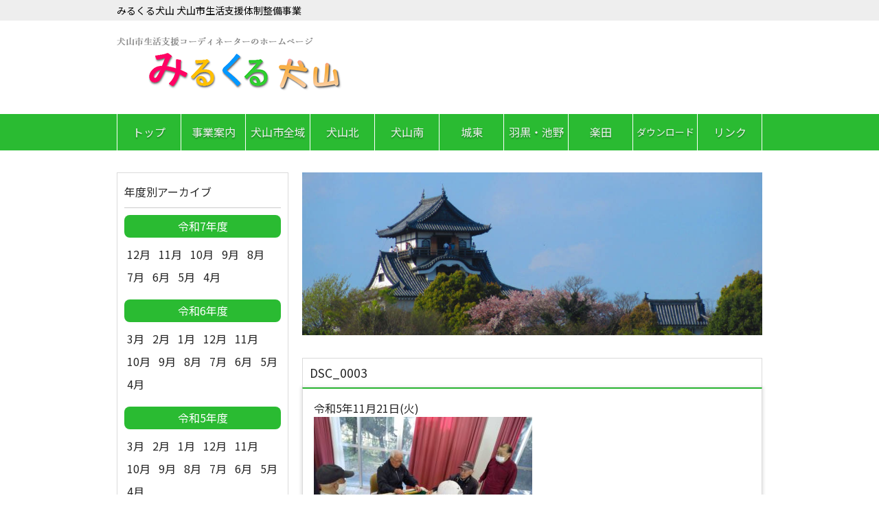

--- FILE ---
content_type: text/html; charset=UTF-8
request_url: https://www.inuyama-sc.com/%E5%B8%82%E8%80%81%E9%80%A3%E3%80%80%E9%BA%BB%E9%9B%80%E3%82%AF%E3%83%A9%E3%83%96/dsc_0003/
body_size: 3995
content:
<!DOCTYPE html>
<html dir="ltr" lang="ja">
<head>
<!-- Global site tag (gtag.js) - Google Analytics -->
<script async src="https://www.googletagmanager.com/gtag/js?id=G-ZZJ95X90MM"></script>
<script>
  window.dataLayer = window.dataLayer || [];
  function gtag(){dataLayer.push(arguments);}
  gtag('js', new Date());

  gtag('config', 'G-ZZJ95X90MM');
</script>
<meta charset="UTF-8">
<meta name="viewport" content="width=device-width, user-scalable=yes, initial-scale=1.0">
	<link rel="stylesheet" href="https://www.inuyama-sc.com/wp-content/themes/inuyama-sc/style.css?20220401">
  <link href="https://fonts.googleapis.com/css?family=Noto+Sans+JP&display=swap" rel="stylesheet"> 
  <title>DSC_0003 &#8211; みるくる犬山 犬山市生活支援体制整備事業 犬山市2層協議体 犬山市生活支援コーディネーター</title>
<link rel='dns-prefetch' href='//yubinbango.github.io' />
<link rel='dns-prefetch' href='//s.w.org' />
		<script type="text/javascript">
			window._wpemojiSettings = {"baseUrl":"https:\/\/s.w.org\/images\/core\/emoji\/13.0.0\/72x72\/","ext":".png","svgUrl":"https:\/\/s.w.org\/images\/core\/emoji\/13.0.0\/svg\/","svgExt":".svg","source":{"concatemoji":"https:\/\/www.inuyama-sc.com\/wp-includes\/js\/wp-emoji-release.min.js?ver=5.5.17"}};
			!function(e,a,t){var n,r,o,i=a.createElement("canvas"),p=i.getContext&&i.getContext("2d");function s(e,t){var a=String.fromCharCode;p.clearRect(0,0,i.width,i.height),p.fillText(a.apply(this,e),0,0);e=i.toDataURL();return p.clearRect(0,0,i.width,i.height),p.fillText(a.apply(this,t),0,0),e===i.toDataURL()}function c(e){var t=a.createElement("script");t.src=e,t.defer=t.type="text/javascript",a.getElementsByTagName("head")[0].appendChild(t)}for(o=Array("flag","emoji"),t.supports={everything:!0,everythingExceptFlag:!0},r=0;r<o.length;r++)t.supports[o[r]]=function(e){if(!p||!p.fillText)return!1;switch(p.textBaseline="top",p.font="600 32px Arial",e){case"flag":return s([127987,65039,8205,9895,65039],[127987,65039,8203,9895,65039])?!1:!s([55356,56826,55356,56819],[55356,56826,8203,55356,56819])&&!s([55356,57332,56128,56423,56128,56418,56128,56421,56128,56430,56128,56423,56128,56447],[55356,57332,8203,56128,56423,8203,56128,56418,8203,56128,56421,8203,56128,56430,8203,56128,56423,8203,56128,56447]);case"emoji":return!s([55357,56424,8205,55356,57212],[55357,56424,8203,55356,57212])}return!1}(o[r]),t.supports.everything=t.supports.everything&&t.supports[o[r]],"flag"!==o[r]&&(t.supports.everythingExceptFlag=t.supports.everythingExceptFlag&&t.supports[o[r]]);t.supports.everythingExceptFlag=t.supports.everythingExceptFlag&&!t.supports.flag,t.DOMReady=!1,t.readyCallback=function(){t.DOMReady=!0},t.supports.everything||(n=function(){t.readyCallback()},a.addEventListener?(a.addEventListener("DOMContentLoaded",n,!1),e.addEventListener("load",n,!1)):(e.attachEvent("onload",n),a.attachEvent("onreadystatechange",function(){"complete"===a.readyState&&t.readyCallback()})),(n=t.source||{}).concatemoji?c(n.concatemoji):n.wpemoji&&n.twemoji&&(c(n.twemoji),c(n.wpemoji)))}(window,document,window._wpemojiSettings);
		</script>
		<style type="text/css">
img.wp-smiley,
img.emoji {
	display: inline !important;
	border: none !important;
	box-shadow: none !important;
	height: 1em !important;
	width: 1em !important;
	margin: 0 .07em !important;
	vertical-align: -0.1em !important;
	background: none !important;
	padding: 0 !important;
}
</style>
	<link rel='stylesheet' id='wp-block-library-css'  href='https://www.inuyama-sc.com/wp-includes/css/dist/block-library/style.min.css?ver=5.5.17' type='text/css' media='all' />
<link rel='stylesheet' id='contact-form-7-css'  href='https://www.inuyama-sc.com/wp-content/plugins/contact-form-7/includes/css/styles.css?ver=5.1.7' type='text/css' media='all' />
<script type='text/javascript' src='https://www.inuyama-sc.com/wp-includes/js/jquery/jquery.js?ver=1.12.4-wp' id='jquery-core-js'></script>
<link rel="https://api.w.org/" href="https://www.inuyama-sc.com/wp-json/" /><link rel="alternate" type="application/json" href="https://www.inuyama-sc.com/wp-json/wp/v2/media/4210" /><link rel="EditURI" type="application/rsd+xml" title="RSD" href="https://www.inuyama-sc.com/xmlrpc.php?rsd" />
<link rel="wlwmanifest" type="application/wlwmanifest+xml" href="https://www.inuyama-sc.com/wp-includes/wlwmanifest.xml" /> 
<meta name="generator" content="WordPress 5.5.17" />
<link rel='shortlink' href='https://www.inuyama-sc.com/?p=4210' />
<link rel="alternate" type="application/json+oembed" href="https://www.inuyama-sc.com/wp-json/oembed/1.0/embed?url=https%3A%2F%2Fwww.inuyama-sc.com%2F%25e5%25b8%2582%25e8%2580%2581%25e9%2580%25a3%25e3%2580%2580%25e9%25ba%25bb%25e9%259b%2580%25e3%2582%25af%25e3%2583%25a9%25e3%2583%2596%2Fdsc_0003%2F" />
<link rel="alternate" type="text/xml+oembed" href="https://www.inuyama-sc.com/wp-json/oembed/1.0/embed?url=https%3A%2F%2Fwww.inuyama-sc.com%2F%25e5%25b8%2582%25e8%2580%2581%25e9%2580%25a3%25e3%2580%2580%25e9%25ba%25bb%25e9%259b%2580%25e3%2582%25af%25e3%2583%25a9%25e3%2583%2596%2Fdsc_0003%2F&#038;format=xml" />
</head>


<body class="leftSidebar">

<header>
  <div class="topMsg"><span>みるくる犬山 犬山市生活支援体制整備事業</span></div>
  <div class="logoTelArea basicFlex">
    <div class="logoBlock">
      <a href="/"><img src="https://www.inuyama-sc.com/wp-content/themes/inuyama-sc/images/logo.png?20230516" alt="みるくる犬山 犬山市2層協議体 犬山市生活支援コーディネーター"></a>
      <!-- <a href="/">犬山市生活支援体制整備事業</a> -->
    </div>
    <!-- <div class="telBlock">
      <a href="tel:"><img src="https://www.inuyama-sc.com/wp-content/themes/inuyama-sc/images/tel.png" alt=""></a>
      <a href="/contact"><img src="https://www.inuyama-sc.com/wp-content/themes/inuyama-sc/images/toiawase.png" alt="お問い合わせ"></a>
    </div> -->
  </div>
</header>

<nav id="mainNav">
  <div class="inner">
    <div class="spMenuBlock">
      <div id="spMenuOpen"><i class="fas fa-chevron-circle-down"></i> MENU</div>
      <div id="spMenuClose"><i class="fas fa-times-circle"></i> CLOSE</div>
    </div>
    <ul id="menuList">
      <li><a href="/">トップ</a></li>
      <li><a href="/biz_info">事業案内</a></li>
      <li><a href="/category/inuyama-all/">犬山市全域</a></li>
      <li><a href="/category/inuyama-north/">犬山北</a></li>
      <li><a href="/category/inuyama-south/">犬山南</a></li>
      <li><a href="/category/joutou/">城東</a></li>
      <li><a href="/category/haguro-ikeno/">羽黒・池野</a></li>
      <li><a href="/category/gakuden/">楽田</a></li>
      <li class="download"><a href="/download/">ダウンロード</a></li>
      <li><a href="/link/">リンク</a></li>
    </ul>
  </div>
</nav>
<div class="wrapper blogIndex">
  <main>
  <h1 class="mainImage">

    <!-- 個別ページ用 -->
      <span>
        </span>
    <img src="https://www.inuyama-sc.com/wp-content/themes/inuyama-sc/images/blog_bg_common.jpg"  style="width:100%;" alt="みるくる犬山 犬山市2層協議体 犬山市生活支援コーディネーター">
</h1>

<article id="postCnt1">
<h2 class="title">DSC_0003</h2>
<div class="post">

<div class="dateTagArea basicFlex">
<div class="postDateBlock">
令和5年11月21日(火)
</div>

<div class="postTagBlock">
 
</div>

</div>

<p class="attachment"><a href='https://www.inuyama-sc.com/wp-content/uploads/2023/11/DSC_0003-scaled.jpg'><img width="318" height="239" src="https://www.inuyama-sc.com/wp-content/uploads/2023/11/DSC_0003-318x239.jpg" class="attachment-medium size-medium" alt="" loading="lazy" srcset="https://www.inuyama-sc.com/wp-content/uploads/2023/11/DSC_0003-318x239.jpg 318w, https://www.inuyama-sc.com/wp-content/uploads/2023/11/DSC_0003-636x477.jpg 636w, https://www.inuyama-sc.com/wp-content/uploads/2023/11/DSC_0003-768x576.jpg 768w, https://www.inuyama-sc.com/wp-content/uploads/2023/11/DSC_0003-1536x1152.jpg 1536w, https://www.inuyama-sc.com/wp-content/uploads/2023/11/DSC_0003-2048x1536.jpg 2048w" sizes="(max-width: 318px) 100vw, 318px" /></a></p>
</div>
</article>


		 
    
 </main>



<aside>
<section class="dateArchive">
<h2>年度別アーカイブ</h2>

    <h3>令和7年度</h3>
    <div class="month">
          <a href="/2025/12/?category_name=">12月</a>
          <a href="/2025/11/?category_name=">11月</a>
          <a href="/2025/10/?category_name=">10月</a>
          <a href="/2025/9/?category_name=">9月</a>
          <a href="/2025/8/?category_name=">8月</a>
          <a href="/2025/7/?category_name=">7月</a>
          <a href="/2025/6/?category_name=">6月</a>
          <a href="/2025/5/?category_name=">5月</a>
          <a href="/2025/4/?category_name=">4月</a>
        </div>
    <h3>令和6年度</h3>
    <div class="month">
          <a href="/2025/3/?category_name=">3月</a>
          <a href="/2025/2/?category_name=">2月</a>
          <a href="/2025/1/?category_name=">1月</a>
          <a href="/2024/12/?category_name=">12月</a>
          <a href="/2024/11/?category_name=">11月</a>
          <a href="/2024/10/?category_name=">10月</a>
          <a href="/2024/9/?category_name=">9月</a>
          <a href="/2024/8/?category_name=">8月</a>
          <a href="/2024/7/?category_name=">7月</a>
          <a href="/2024/6/?category_name=">6月</a>
          <a href="/2024/5/?category_name=">5月</a>
          <a href="/2024/4/?category_name=">4月</a>
        </div>
    <h3>令和5年度</h3>
    <div class="month">
          <a href="/2024/3/?category_name=">3月</a>
          <a href="/2024/2/?category_name=">2月</a>
          <a href="/2024/1/?category_name=">1月</a>
          <a href="/2023/12/?category_name=">12月</a>
          <a href="/2023/11/?category_name=">11月</a>
          <a href="/2023/10/?category_name=">10月</a>
          <a href="/2023/9/?category_name=">9月</a>
          <a href="/2023/8/?category_name=">8月</a>
          <a href="/2023/7/?category_name=">7月</a>
          <a href="/2023/6/?category_name=">6月</a>
          <a href="/2023/5/?category_name=">5月</a>
          <a href="/2023/4/?category_name=">4月</a>
        </div>
    <h3>令和4年度</h3>
    <div class="month">
          <a href="/2023/3/?category_name=">3月</a>
          <a href="/2023/2/?category_name=">2月</a>
          <a href="/2023/1/?category_name=">1月</a>
          <a href="/2022/12/?category_name=">12月</a>
          <a href="/2022/11/?category_name=">11月</a>
          <a href="/2022/10/?category_name=">10月</a>
          <a href="/2022/9/?category_name=">9月</a>
          <a href="/2022/8/?category_name=">8月</a>
          <a href="/2022/7/?category_name=">7月</a>
          <a href="/2022/6/?category_name=">6月</a>
          <a href="/2022/5/?category_name=">5月</a>
          <a href="/2022/4/?category_name=">4月</a>
        </div>
    <h3>令和3年度</h3>
    <div class="month">
          <a href="/2022/3/?category_name=">3月</a>
          <a href="/2022/2/?category_name=">2月</a>
          <a href="/2022/1/?category_name=">1月</a>
          <a href="/2021/12/?category_name=">12月</a>
          <a href="/2021/11/?category_name=">11月</a>
          <a href="/2021/10/?category_name=">10月</a>
          <a href="/2021/9/?category_name=">9月</a>
          <a href="/2021/8/?category_name=">8月</a>
          <a href="/2021/7/?category_name=">7月</a>
          <a href="/2021/6/?category_name=">6月</a>
          <a href="/2021/5/?category_name=">5月</a>
          <a href="/2021/4/?category_name=">4月</a>
        </div>
    <h3>令和2年度</h3>
    <div class="month">
          <a href="/2021/3/?category_name=">3月</a>
          <a href="/2021/2/?category_name=">2月</a>
          <a href="/2021/1/?category_name=">1月</a>
          <a href="/2020/12/?category_name=">12月</a>
          <a href="/2020/11/?category_name=">11月</a>
          <a href="/2020/10/?category_name=">10月</a>
          <a href="/2020/9/?category_name=">9月</a>
          <a href="/2020/8/?category_name=">8月</a>
          <a href="/2020/7/?category_name=">7月</a>
          <a href="/2020/6/?category_name=">6月</a>
          <a href="/2020/5/?category_name=">5月</a>
          <a href="/2020/4/?category_name=">4月</a>
        </div>
    <h3>平成31年度</h3>
    <div class="month">
          <a href="/2020/3/?category_name=">3月</a>
          <a href="/2020/2/?category_name=">2月</a>
          <a href="/2020/1/?category_name=">1月</a>
          <a href="/2019/12/?category_name=">12月</a>
          <a href="/2019/11/?category_name=">11月</a>
          <a href="/2019/10/?category_name=">10月</a>
          <a href="/2019/9/?category_name=">9月</a>
          <a href="/2019/8/?category_name=">8月</a>
          <a href="/2019/7/?category_name=">7月</a>
          <a href="/2019/6/?category_name=">6月</a>
          <a href="/2019/5/?category_name=">5月</a>
          <a href="/2019/4/?category_name=">4月</a>
        </div>
    <h3>平成30年度</h3>
    <div class="month">
          <a href="/2019/3/?category_name=">3月</a>
          <a href="/2019/2/?category_name=">2月</a>
          <a href="/2019/1/?category_name=">1月</a>
          <a href="/2018/12/?category_name=">12月</a>
          <a href="/2018/11/?category_name=">11月</a>
          <a href="/2018/10/?category_name=">10月</a>
          <a href="/2018/9/?category_name=">9月</a>
          <a href="/2018/8/?category_name=">8月</a>
          <a href="/2018/7/?category_name=">7月</a>
          <a href="/2018/6/?category_name=">6月</a>
          <a href="/2018/5/?category_name=">5月</a>
          <a href="/2018/4/?category_name=">4月</a>
        </div>
    <h3>平成29年度</h3>
    <div class="month">
          <a href="/2018/3/?category_name=">3月</a>
          <a href="/2018/2/?category_name=">2月</a>
          <a href="/2018/1/?category_name=">1月</a>
          <a href="/2017/12/?category_name=">12月</a>
          <a href="/2017/11/?category_name=">11月</a>
          <a href="/2017/10/?category_name=">10月</a>
        </div>
  

</section>

<section class="tag">
<h2>活動内容</h2>
<a class="iconTag kyogitai" href="/category//?tag=kyogitai">協議体<br>(488)</a><a class="iconTag tudoi" href="/category//?tag=tudoi">つどいの場<br>(1060)</a><a class="iconTag seikatusien" href="/category//?tag=seikatusien">生活支援<br>(87)</a><a class="iconTag other" href="/category//?tag=other">その他<br>(397)</a></section>

</aside>
</div>

<footer id="footer">
    <div class="inner">
    <ul id="footerMenu" class="basicFlex">
<li><a href="/">トップ</a></li>
<li><a href="/biz_info">事業案内</a></li>
<li><a href="/category/inuyama-all/">犬山市全域</a></li>
<li><a href="/category/inuyama-north/">犬山北地区</a></li>
<li><a href="/category/inuyama-south/">犬山南地区</a></li>
<li><a href="/category/joutou/">城東地区</a></li>
<li><a href="/category/haguro-ikeno/">羽黒・池野地区</a></li>
<li><a href="/category/gakuden/">楽田地区</a></li>
<li><a href="/download/">ダウンロード</a></li>
    </ul>
    </div>
    <small class="copyright">&copy; みるくる犬山 犬山市生活支援体制整備事業</small>
  </footer>
  <!-- / footer -->

  <script src="https://code.jquery.com/jquery-3.4.1.min.js"></script>
  <script src="https://www.inuyama-sc.com/wp-content/themes/inuyama-sc/js/common.js"></script>
  <script type='text/javascript' src='https://yubinbango.github.io/yubinbango/yubinbango.js?ver=5.5.17' id='yubinbango-js'></script>
<script type='text/javascript' id='contact-form-7-js-extra'>
/* <![CDATA[ */
var wpcf7 = {"apiSettings":{"root":"https:\/\/www.inuyama-sc.com\/wp-json\/contact-form-7\/v1","namespace":"contact-form-7\/v1"}};
/* ]]> */
</script>
<script type='text/javascript' src='https://www.inuyama-sc.com/wp-content/plugins/contact-form-7/includes/js/scripts.js?ver=5.1.7' id='contact-form-7-js'></script>
<script type='text/javascript' src='https://www.inuyama-sc.com/wp-includes/js/wp-embed.min.js?ver=5.5.17' id='wp-embed-js'></script>
  </body>
</html>



--- FILE ---
content_type: text/css
request_url: https://www.inuyama-sc.com/wp-content/themes/inuyama-sc/style.css?20220401
body_size: 3362
content:
html,body,div,span,applet,object,iframe,h1,h2,h3,h4,h5,h6,p,blockquote,pre,a,abbr,acronym,address,big,cite,code,del,dfn,em,img,ins,kbd,q,s,samp,small,strike,strong,sub,sup,tt,var,b,u,i,center,dl,dt,dd,ol,ul,li,fieldset,form,label,legend,table,caption,tbody,tfoot,thead,tr,th,td,article,aside,canvas,details,embed,figure,figcaption,footer,header,hgroup,menu,nav,output,ruby,section,summary,time,mark,audio,video{margin:0;padding:0;border:0;font-size:100%;font:inherit;vertical-align:baseline}article,aside,details,figcaption,figure,footer,header,hgroup,menu,nav,section{display:block}body{line-height:1}ol,ul{list-style:none}blockquote,q{quotes:none}blockquote:before,blockquote:after,q:before,q:after{content:'';content:none}table{border-collapse:collapse;border-spacing:0}*,*::before,*::after{-webkit-box-sizing:border-box;box-sizing:border-box}a{text-decoration:none}@font-face{font-family:'icomoon';src:url("fonts/icomoon.ttf?wbeatq") format("truetype"),url("fonts/icomoon.woff?wbeatq") format("woff"),url("fonts/icomoon.svg?wbeatq#icomoon") format("svg");font-weight:normal;font-style:normal}[class^="fa-"],[class*=" fa-"]{font-family:'icomoon' !important;speak:none;font-style:normal;font-weight:normal;font-variant:normal;text-transform:none;line-height:1;-webkit-font-smoothing:antialiased;-moz-osx-font-smoothing:grayscale}.fa-times-circle:before{content:"\f057"}.fa-chevron-circle-down:before{content:"\f13a"}html{font-size:62.5%}body{font-size:1.6rem;line-height:1.6}.wrapper{max-width:94rem;margin:auto}@media screen and (max-width: 939px){.wrapper{width:100%}}body.leftSidebar .wrapper,body.rightSidebar .wrapper{max-width:94rem;display:-webkit-flex;display:-webkit-box;display:-ms-flexbox;display:flex;-webkit-box-pack:justify;-webkit-justify-content:space-between;-ms-flex-pack:justify;justify-content:space-between;margin:auto}body.leftSidebar .wrapper main,body.rightSidebar .wrapper main{width:67rem}@media screen and (max-width: 939px){body.leftSidebar .wrapper main,body.rightSidebar .wrapper main{width:100%}}body.leftSidebar .wrapper aside,body.rightSidebar .wrapper aside{width:25rem}@media screen and (max-width: 939px){body.leftSidebar .wrapper aside,body.rightSidebar .wrapper aside{width:100%}}body.leftSidebar .wrapper main{-webkit-box-ordinal-group:3;-webkit-order:2;-ms-flex-order:2;order:2}body.leftSidebar .wrapper aside{-webkit-box-ordinal-group:2;-webkit-order:1;-ms-flex-order:1;order:1}@media screen and (max-width: 939px){.wrapper{max-width:100%;padding:0 2%;-webkit-flex-wrap:wrap;-ms-flex-wrap:wrap;flex-wrap:wrap}body.leftSidebar .wrapper,body.rightSidebar .wrapper{max-width:100%}body.leftSidebar .wrapper main,body.rightSidebar .wrapper main{width:100%}body.leftSidebar .wrapper aside,body.rightSidebar .wrapper aside{width:100%}body.leftSidebar .wrapper main{-webkit-box-ordinal-group:2;-webkit-order:1;-ms-flex-order:1;order:1}body.leftSidebar .wrapper aside{-webkit-box-ordinal-group:3;-webkit-order:2;-ms-flex-order:2;order:2}}header{background:#fff;color:#fff}header h1,header .topMsg{background:#eee;color:#000;font-size:1.4rem;padding:0.4rem 0}header h1 span,header .topMsg span{display:block;max-width:94rem;margin:auto}header .logoTelArea{width:94rem;-webkit-box-align:center;-webkit-align-items:center;-ms-flex-align:center;align-items:center;margin:auto;padding:2.4rem 0}@media screen and (max-width: 939px){header .logoTelArea{width:100%}}@media screen and (max-width: 480px){header .logoTelArea.basicFlex{display:block;width:100%;width:50%;text-align:center}header .logoTelArea.basicFlex .logoBlock{margin-bottom:1.2rem}header .logoTelArea.basicFlex .logoTelArea{width:100%}}nav#mainNav{background:#2abb32;margin-bottom:3.2rem}nav#mainNav .inner{max-width:94rem;margin:auto}nav#mainNav li{text-align:center;border-right:0.1rem solid #fff}nav#mainNav li a{display:block;color:#eee}nav#mainNav li:first-child{border-left:0.1rem solid #fff}nav#mainNav li:hover{background:#115014}nav#mainNav li:hover a{color:#fff}nav#mainNav li:hover a span{color:#fff}nav#mainNav span{display:block;font-size:1.2rem;margin-top:.1rem}nav#mainNav ul{display:table;table-layout:fixed;width:100%}nav#mainNav li{display:table-cell;vertical-align:middle}nav#mainNav li a{padding:.6rem 0}nav#mainNav .spMenuBlock{display:none}@media screen and (max-width: 939px){nav#mainNav #spMenuClose{display:none}nav#mainNav .inner{max-width:none}nav#mainNav ul{display:block;display:none}nav#mainNav li{display:block;text-align:left;border:none;border-bottom:1px solid #115014;border:1px solid #115014;border-top:none}nav#mainNav li a{display:block;padding-left:1rem}nav#mainNav li:first-child{border-left:none;border-bottom:1px solid #115014;border:1px solid #115014;border-top:none}nav#mainNav span{display:none}nav#mainNav .spMenuBlock{display:block;font-size:1.6rem;color:#fff;padding:.8rem}nav#mainNav .spMenuBlock i.fas{font-size:1.6rem;color:#fff}nav#mainNav #spMenuOpen{text-align:center}nav#mainNav #spMenuClose{text-align:center}}#mainImage{margin:auto;text-align:center;margin-bottom:3.2rem}.first{margin-top:0}main h2{clear:both;padding:0.7rem 1rem;font-size:110%;border:1px solid #dadada}main div.post{padding:1rem;border:1px solid #dadada;background:#fff;margin-bottom:3.2rem}aside section{padding:1rem;border:1px solid #dadada;background:#fff;margin-bottom:3.2rem}aside h2{clear:both;margin-bottom:1rem;padding:0.5rem 0 1rem;font-size:100%;font-weight:normal;border-bottom:1px solid #ccc}footer{border-top:1px solid #dadada}footer .inner{width:94rem;margin:auto;padding:3.2rem 0}@media screen and (max-width: 939px){footer .inner{width:100%}}footer small.copyright{display:block;text-align:center;background:#2b2b2b;color:#fff;padding:0.5rem}.debugMsg{font-weight:bold;color:green}p{padding-bottom:1.6rem}img{max-width:100%;height:auto}.tac{text-align:center}.tar{text-align:right}.tal{text-align:left}.red{color:#FF0000}.bold{font-weight:bold}table{width:100%;border:1px solid #dadada;border-collapse:collapse;border-spacing:0}table th{padding:8px;border:1px solid #dadada;border-width:0 0 1px 1px;font-weight:bold;color:#fff;background:#2abb32;vertical-align:middle}table td{padding:8px;border:1px solid #dadada;border-width:0 0 1px 1px;vertical-align:middle}.basicFlex{display:-webkit-flex;display:-webkit-box;display:-ms-flexbox;display:flex;-webkit-box-pack:justify;-webkit-justify-content:space-between;-ms-flex-pack:justify;justify-content:space-between}.basicFlex .image{width:30%}.basicFlex .text{width:68%}@media screen and (max-width: 480px){.basicFlex{-webkit-flex-wrap:wrap;-ms-flex-wrap:wrap;flex-wrap:wrap}.basicFlex .image{width:100%;text-align:center}.basicFlex .text{width:100%}}ul.basicList li:before{content:"";width:.8rem;height:.8rem;display:inline-block;background:#2abb32;border-radius:50%;position:relative;margin-right:.8rem}ul.basicList li{padding-left:1.6rem;text-indent:-1.6rem;padding-bottom:.8rem}input[type='text'],input[type='email'],input[type='tel']{width:100%;font-size:1.92rem}textarea{width:100%;height:150px}strong{font-weight:bold}em{font-style:italic}blockquote{display:block;-webkit-margin-before:1em;-webkit-margin-after:1em;-webkit-margin-start:40px;-webkit-margin-end:40px}.aligncenter{display:block;margin:0 auto}.alignright{float:right}.alignleft{float:left}img[class*="wp-image-"],img[class*="attachment-"]{height:auto;max-width:100%}.clearfix{overflow:hidden;zoom:1}.clearfix:after{content:"";display:block;clear:both}body{font-family:"Noto Sans JP", sans-serif;color:#252525}a:hover img{opacity:.7}.logoBlock a{font-size:2.4rem;color:#807357}main div.post{-webkit-box-shadow:0px 0px 4px 2px rgba(0,0,0,0.1);box-shadow:0px 0px 4px 2px rgba(0,0,0,0.1);padding:1.6rem;background:#fff}.color3{display:inherit}nav#mainNav li{padding-top:8px;padding-bottom:8px;text-shadow:0 2px 2px rgba(0,0,0,0.3)}nav#mainNav li.download{font-size:1.4rem}footer#footer{background:#2abb32}@media screen and (max-width: 939px){footer#footer .inner{padding:1%;font-size:1.4rem}footer#footer .inner #footerMenu{display:block;margin:auto}footer#footer .inner #footerMenu li{display:inline-block;padding:1%}}footer small.copyright{background:#115014}main h2{border-bottom:1px solid #2abb32}main div.post{border-top:1px solid #2abb32}.coordinatorFlex{-webkit-flex-wrap:wrap;-ms-flex-wrap:wrap;flex-wrap:wrap}.coordinatorFlex a.coordinatorBlock{width:32%;-webkit-flex-wrap:wrap;-ms-flex-wrap:wrap;flex-wrap:wrap;margin-bottom:2%}.coordinatorFlex a.coordinatorBlock .area{width:100%;text-align:center;border-radius:8px 8px 0 0;padding:4px 0;font-size:1.8rem;background:#115014;color:#fff}.coordinatorFlex a.coordinatorBlock .image{width:100%;position:relative}.coordinatorFlex a.coordinatorBlock .image .name{position:absolute;display:block;width:100%;bottom:6px;left:0;text-align:center;line-height:1;padding:8px 0;color:#fff;font-size:1.8rem;background-color:rgba(101,152,3,0.7);background-color:rgba(136,88,46,0.7);text-shadow:0 0 4px #826a55,0 0 4px #826a55,0 0 4px #826a55,0 0 4px #826a55}.coordinatorFlex a.coordinatorBlock .detail{width:100%;color:#252525;border:1px solid #115014;padding:8px}.coordinatorFlex a.coordinatorBlock .detail .tel{font-size:18px;text-align:center}.coordinatorFlex a.coordinatorBlock:hover .detail{width:100%;color:#807357}@media screen and (max-width: 480px){.coordinatorFlex a.coordinatorBlock{width:90%;margin:auto;margin-bottom:6%}}.careSystemDetail .strong{color:red}#footerMenu.basicFlex li{text-shadow:0 2px 2px rgba(0,0,0,0.3)}#footerMenu.basicFlex li a{color:#fff}#footerMenu.basicFlex li a:hover{color:#ff0000}aside .dateArchive h3{padding:4px;text-align:center;color:#fff;background:#2abb32;border-radius:8px;margin-bottom:8px}aside .dateArchive div.month{margin-bottom:16px}aside .dateArchive div.month a{display:inline-block;padding:4px;font-size:16px;color:#252525}aside .dateArchive div.month a:hover{color:#807357}aside .tag .iconTag{display:inline-block;padding:4px;width:48%;border-radius:8px;text-align:center;color:#fff;margin:1%;font-size:1.5rem}aside .tag .iconTag:hover{opacity:.7}h1.mainImage{position:relative;line-height:1;width:940px;margin:32px auto}h1.mainImage span{position:absolute;display:block;width:100%;top:50%;left:50%;transform:translate(-50%, -50%);-webkit-transform:translate(-50%, -50%);-ms-transform:translate(-50%, -50%);text-align:center;font-size:5rem;text-shadow:0 0 3px #fff, 0 0 3px #fff, 0 0 3px #fff, 0 0 3px #fff, 0 0 3px #fff, 0 0 3px #fff, 0 0 3px #fff, 0 0 3px #fff, 0 0 3px #fff, 0 0 3px #fff, 0 0 3px #fff, 0 0 3px #fff, 0 0 3px #fff, 0 0 3px #fff, 0 0 3px #fff, 0 0 3px #fff;text-shadow:0 0 4px #fff, 0 0 4px #fff, 0 0 4px #fff, 0 0 4px #fff, 0 0 16px #fff}@media screen and (max-width: 939px){h1.mainImage{width:100%;padding:1%}h1.mainImage span{font-size:3rem}}.wrapper h1.mainImage{width:100%;margin-top:0}.wrapper span{line-height:1.5}.wrapper span p{padding:0;margin:0}.iconTag{display:inline-block;padding:4px 16px;border-radius:8px;text-align:center;color:#fff;margin-bottom:2%}.iconTag.kyogitai{background:#097dff}.iconTag.tudoi{background:#ff005e}.iconTag.seikatusien{background:#ff610d}.iconTag.other{background:#666}.wp-pagenavi{clear:both;text-align:center;margin-bottom:32px}.wp-pagenavi a,.wp-pagenavi span{color:#252525;background-color:#fff;border:solid 1px #ccc;padding:8px 15px;margin:0 2px;white-space:nowrap;border-radius:3px;-webkit-transition:0.2s ease-in-out;transition:0.2s ease-in-out;text-align:center;text-decoration:none}.wp-pagenavi a:hover{color:#fff;border-color:#2abb32;background-color:#6dde73}.wp-pagenavi span.current{color:#fff;background-color:#66cccc;border-color:#66cccc;background-color:#2abb32;border-color:#2abb32;font-weight:bold}.newPostArea{-webkit-flex-wrap:wrap;-ms-flex-wrap:wrap;flex-wrap:wrap}.newPostArea .newPostAreaBlock{width:49%;margin-bottom:2%}.newPostArea .newPostAreaBlock h3.area{font-size:18px;color:#FFF;text-align:center;border-radius:8px;background:#115014;padding:4px 0}.newPostArea .newPostAreaBlock a.newPostBlock{border-bottom:2px dotted #ddd;padding:16px 0;-webkit-flex-wrap:wrap;-ms-flex-wrap:wrap;flex-wrap:wrap;color:#252525}.newPostArea .newPostAreaBlock a.newPostBlock .title{font-weight:bold}.newPostArea .newPostAreaBlock a.newPostBlock .image{width:24%}.newPostArea .newPostAreaBlock a.newPostBlock .text{width:74%;font-size:15px}.newPostArea .newPostAreaBlock a.newPostBlock .text.noImage{width:100%}.newPostArea .newPostAreaBlock a.newPostBlock:hover{color:#807357}@media screen and (max-width: 480px){.newPostArea .newPostAreaBlock{width:100%}}.newPostArea .tagArea.basicFlex{-webkit-box-pack:start;-webkit-justify-content:flex-start;-ms-flex-pack:start;justify-content:flex-start}.newPostArea .tagArea.basicFlex .iconTag{width:25%;margin:0.5%;font-size:1.4rem}@media screen and (max-width: 480px){.newPostArea .tagArea.basicFlex{-webkit-box-pack:justify;-webkit-justify-content:space-between;-ms-flex-pack:justify;justify-content:space-between}.newPostArea .tagArea.basicFlex .iconTag{width:49%;margin:0.5% 0;font-size:1.4rem}.newPostArea .tagArea.basicFlex .iconTag br{display:none}}.topicsBlock.basicFlex .date{width:130px}.topicsBlock.basicFlex .detail{width:750px}ul.download li:hover a{color:orange}ul.download li:hover a span{color:orange}


--- FILE ---
content_type: application/javascript
request_url: https://www.inuyama-sc.com/wp-content/themes/inuyama-sc/js/common.js
body_size: 183
content:
$(function () {
  $('#spMenuOpen').on('click', function () {
    $('#spMenuOpen').hide();
    $('#spMenuClose').show();
    $('#menuList').show();
  });
  $('#spMenuClose').on('click', function () {
    $('#spMenuOpen').show();
    $('#spMenuClose').hide();
    $('#menuList').hide();
  });
});
